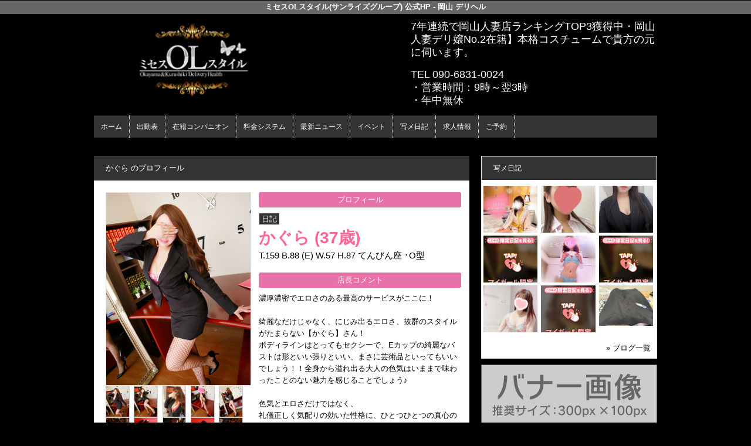

--- FILE ---
content_type: text/html; charset=UTF-8
request_url: https://www.mrs-ol-style.com/top/girls/girldetail/?girl_id=12083918
body_size: 6559
content:
<!DOCTYPE html>
<html xmlns:og="http://ogp.me/ns#" xmlns:mixi="http://mixi-platform.com/ns#" xmlns:fb="http://www.facebook.com/2008/fbml">
  <head>
    <meta name="viewport" content="width=device-width,initial-scale=1.0;">
    <meta name="referrer" content="unsafe-url">
        <meta charset="UTF-8" />
    <title>ミセスOLスタイル | 女の子詳細</title>
    <link rel="shortcut icon" href="https://www.mrs-ol-style.com/favicon.ico">    <meta name="keywords" content="" />
    <meta name="description" content="" />
    <meta name="generator" content="ImpressPages CMS" />
<!--    <meta name="viewport" content="user-scalable=no" /> -->
    <link href="https://www.mrs-ol-style.com/core/2.6/ip_themes/theme_a_00/ip_content.css" rel="stylesheet" type="text/css" />
    <link href="https://www.cityheaven.net/css/feesmart.css?pcmode=sp" rel="stylesheet" type="text/css" />
    <link href="https://www.mrs-ol-style.com/core/2.6/ip_themes/theme_a_00/css/base.css" rel="stylesheet" type="text/css" />
    <link href="https://www.mrs-ol-style.com/core/2.6/ip_themes/theme_a_00/css/widget.css" rel="stylesheet" type="text/css" />
    <link href="https://www.mrs-ol-style.com/core/2.6/ip_themes/theme_a_00/css/page.css" rel="stylesheet" type="text/css" />
    <link href="https://www.mrs-ol-style.com/core/2.6/ip_themes/theme_a_00/css/federate.css" rel="stylesheet" type="text/css" />
    <link href="https://www.mrs-ol-style.com/core/2.6/ip_libs/js/photobox/photobox.css" rel="stylesheet" type="text/css" />
    <link href="https://www.mrs-ol-style.com/core/2.6/ip_libs/js/photobox/photobox.ie.css" rel="stylesheet" type="text/css" />
    <link href="https://maxcdn.bootstrapcdn.com/font-awesome/4.7.0/css/font-awesome.min.css" rel="stylesheet" type="text/css" />
    <link href="https://www.mrs-ol-style.com/website/w1385/file/background_css/theme_a_00_background.css" rel="stylesheet" type="text/css" />
    <link href="https://www.mrs-ol-style.com/core/2.6/ip_plugins/hpbuilder/hpb_gravure/widget/HpbGravure/public/photobox.css" rel="stylesheet" type="text/css" />
    <link href="https://www.mrs-ol-style.com/core/2.6/ip_plugins/hpbuilder/hpb_gravure/widget/HpbGravure/public/photobox.ie.css" rel="stylesheet" type="text/css" />
    <link href="https://www.mrs-ol-style.com/core/2.6/ip_plugins/hpbuilder/hpb_ranking/widget/HpbRanking/public/HpbRanking.css" rel="stylesheet" type="text/css" />
    <link href="https://www.mrs-ol-style.com/core/2.6/ip_plugins/hpbuilder/hpb_slide/widget/HpbSlide/public/HpbSlide.css" rel="stylesheet" type="text/css" />


    <!--[if (lt IE 9) & (!IEMobile)]>
    <script type="text/javascript" src="https://www.mrs-ol-style.com/core/2.6/ip_themes/theme_a_00/js/html5.js"></script>
    <script type="text/javascript" src="https://www.mrs-ol-style.com/core/2.6/ip_themes/theme_a_00/js/respond.src.js"></script>
    <![endif]-->

    <link rel="canonical" href="https://www.mrs-ol-style.com/top/girls/girldetail/?girl_id=12083918">
    <script type="application/ld+json">
{
  "@context": "http://schema.org",
  "@type": "WebSite",
  "name": "ミセスOLスタイル(サンライズグループ)",
  "url": "http://www.mrs-ol-style.com/"
}
</script>
  </head>
  <body>
    <script>
  (function(i,s,o,g,r,a,m){i['GoogleAnalyticsObject']=r;i[r]=i[r]||function(){
  (i[r].q=i[r].q||[]).push(arguments)},i[r].l=1*new Date();a=s.createElement(o),
  m=s.getElementsByTagName(o)[0];a.async=1;a.src=g;m.parentNode.insertBefore(a,m)
  })(window,document,'script','https://www.google-analytics.com/analytics.js','ga');

  ga('create', 'UA-82389142-1', 'auto');
  ga('send', 'pageview');

</script>        <div class="indexheader">
    <h1 class="">ミセスOLスタイル(サンライズグループ) 公式HP - 岡山 デリヘル</h1>    </div>
    <div id="wrapper">
      <div id="container">
<!-- VVV header-->
        <header id="global-header" class="padding-setting">
          <div class="clear">
                            <p id="show-menu"><a href="#"><i></i></a></p>
                        <h1 class="float-left"><div class="logo ">
    <a href="https://www.mrs-ol-style.com/top/" style="color: rgb(0, 0, 0); ">
        <img src="https://www.mrs-ol-style.com/website/w1385/image/_1_1_1_1.jpg" alt="Logo" />
    </a>
</div>
</h1>
              <div id="shoptel">
    <a class="shoptel" href="tel:090-6831-0024"><img src="https://www.mrs-ol-style.com/core/2.6/ip_themes/theme_a_00/img/icon_sinri.png" width="18" height="16"><span>お店に電話する</span></a>
    <div class="teltext" style="color:#ff00ff; ">
      <a href="tel:090-6831-0024"><span class="txt-color">TEL.090-6831-0024</span></a>
    </div>
  </div>
            <div id="headerin" class="float-right">
              <div id=pc_shopdata class=""><p><span style="color: #ffffff; font-size: large;">7年連続で岡山人妻店ランキングTOP3獲得中・岡山人妻デリ嬢No.2在籍】本格コスチュームで貴方の元に伺います。</span><br /><br /><span style="color: #ffffff; font-size: large;">TEL 090-6831-0024</span><br /><span style="color: #ffffff; font-size: large;">・営業時間：9時～翌3時</span><br /><span style="color: #ffffff; font-size: large;">・年中無休</span></p></div>            </div>
                      </div>
        </header>
<!-- AAA header-->
        
    
<!-- VVV global navi-->
<nav id="global-nav">
        
<ul class="global_menu">
<li><a href="https://www.cityheaven.net/okayama/A3301/A330101/mrs_ol/">ホーム</a></li>
<li class="nav"><a href="https://ranking-deli.jp/31/shop/2096/schedule/">出勤表</a></li>
<li class="nav"><a href="https://ranking-deli.jp/31/shop/2096/girlslist/">在籍コンパニオン</a></li>
<li class="nav"><a href="http://www.cityheaven.net/cg/mrs_ol/A6RyokinShisutemu/">料金システム</a></li>
<li class="nav"><a href="http://www.cityheaven.net/cg/mrs_ol/A6TenchoChokusoList/">最新ニュース</a></li>
<li class="nav"><a href="https://ranking-deli.jp/31/shop/2096/coupon/">イベント</a></li>
<li class="nav"><a href="http://www.cityheaven.net/cg/mrs_ol/A5GirlKeitaiDiaryList/">写メ日記</a></li>
<li class="nav"><a href="https://chugoku-shikoku.qzin.jp/mrs12/?v=official">求人情報</a></li>
<li class="nav menuend"><a href="https://www.mrs-ol-style.com/top/%E3%81%94%E4%BA%88%E7%B4%84/">ご予約</a></li>
</ul>
    </nav>

<!-- AAA global navi-->


<!-- VVV contents-->
<div id="contents">

<div id="topicpass">

    <ul class="wc_font_color">
        
                <li><a href="https://www.mrs-ol-style.com/">年齢認証</a>&nbsp;&gt;&nbsp;</li>
                
                    <li><a href="https://www.mrs-ol-style.com/top/">ホーム</a>&nbsp;&gt;&nbsp;</li>
                    <li><a href="https://www.mrs-ol-style.com/top/girls/">在籍コンパニオン</a>&nbsp;&gt;&nbsp;</li>
                    <li><strong >かぐら</strong></li>
                        
    </ul>

</div>

<div id="main" class="float-left">

  <section id="recommend" class="section">
    <h3>かぐら のプロフィール</h3>

    
    <section id="pickup-article" class="pickup-bubunyase pl0">
      <figure id="widget-area-left" class="float-left">

        <div id="ipBlock-theme_a-12083918-GD-L-1" class="ipBlock">
</div>

        <div class="element-girl-detail">
          
                      <div id="panel-picture-preview" class="element-display">
              <div class="picture_large">

                                      <img id="large_image_id" src="https://img.cityheaven.net/img/girls/cg/mrs_ol/la_grpb0012083918_0000000000pc.jpg" />
                
              </div>
              <ul class="picture_thumb clearfix">

                                      <li>
                        <a href="https://img.cityheaven.net/img/girls/cg/mrs_ol/la_grpb0012083918_0000000000pc.jpg">
                          <img src="https://img.cityheaven.net/img/girls/cg/mrs_ol/la_grpb0012083918_0000000000pc.jpg" />
                        </a>
                      </li>
                                          <li>
                        <a href="https://img.cityheaven.net/img/girls/cg/mrs_ol/la_grpb0012083918_0000000001pc.jpg">
                          <img src="https://img.cityheaven.net/img/girls/cg/mrs_ol/la_grpb0012083918_0000000001pc.jpg" />
                        </a>
                      </li>
                                          <li>
                        <a href="https://img.cityheaven.net/img/girls/cg/mrs_ol/la_grpb0012083918_0000000002pc.jpg">
                          <img src="https://img.cityheaven.net/img/girls/cg/mrs_ol/la_grpb0012083918_0000000002pc.jpg" />
                        </a>
                      </li>
                                          <li>
                        <a href="https://img.cityheaven.net/img/girls/cg/mrs_ol/la_grpb0012083918_0000000003pc.jpg">
                          <img src="https://img.cityheaven.net/img/girls/cg/mrs_ol/la_grpb0012083918_0000000003pc.jpg" />
                        </a>
                      </li>
                                          <li>
                        <a href="https://img.cityheaven.net/img/girls/cg/mrs_ol/la_grpb0012083918_0000000004pc.jpg">
                          <img src="https://img.cityheaven.net/img/girls/cg/mrs_ol/la_grpb0012083918_0000000004pc.jpg" />
                        </a>
                      </li>
                                          <li>
                        <a href="https://img.cityheaven.net/img/girls/cg/mrs_ol/la_grpb0012083918_0000000005pc.jpg">
                          <img src="https://img.cityheaven.net/img/girls/cg/mrs_ol/la_grpb0012083918_0000000005pc.jpg" />
                        </a>
                      </li>
                                          <li>
                        <a href="https://img.cityheaven.net/img/girls/cg/mrs_ol/la_grpb0012083918_0000000006pc.jpg">
                          <img src="https://img.cityheaven.net/img/girls/cg/mrs_ol/la_grpb0012083918_0000000006pc.jpg" />
                        </a>
                      </li>
                                          <li>
                        <a href="https://img.cityheaven.net/img/girls/cg/mrs_ol/la_grpb0012083918_0000000007pc.jpg">
                          <img src="https://img.cityheaven.net/img/girls/cg/mrs_ol/la_grpb0012083918_0000000007pc.jpg" />
                        </a>
                      </li>
                                          <li>
                        <a href="https://img.cityheaven.net/img/girls/cg/mrs_ol/la_grpb0012083918_0000000008pc.jpg">
                          <img src="https://img.cityheaven.net/img/girls/cg/mrs_ol/la_grpb0012083918_0000000008pc.jpg" />
                        </a>
                      </li>
                                          <li>
                        <a href="https://img.cityheaven.net/img/girls/cg/mrs_ol/la_grpb0012083918_0000000009pc.jpg">
                          <img src="https://img.cityheaven.net/img/girls/cg/mrs_ol/la_grpb0012083918_0000000009pc.jpg" />
                        </a>
                      </li>
                    
              </ul>
            </div>

            
          
        </div>

        <div id="ipBlock-theme_a-12083918-GD-L-2" class="ipBlock">
</div>

        
        <div id="ipBlock-theme_a-12083918-GD-L-3" class="ipBlock">
</div>
        
        <div class="element-girl-detail">

          
                      <div class="shukkin_calender element-display">
              <h6>週間出勤表</h6>
              <table border="0" cellpadding="0" cellspacing="0">
                <tbody>

                  
                    <tr>
                      <td class="wc_font_color date">1月23日(<span class="wc_font_color ">金</span>)</td>
                      <td class="wc_font_color">

                        次回26日出勤
                      </td>
                    </tr>
                  
                    <tr>
                      <td class="wc_font_color">1月24日(<span class="wc_font_color blue">土</span>)</td>
                      <td class="wc_font_color">

                        次回26日出勤
                      </td>
                    </tr>
                  
                    <tr>
                      <td class="wc_font_color">1月25日(<span class="wc_font_color red">日</span>)</td>
                      <td class="wc_font_color">

                        明日出勤
                      </td>
                    </tr>
                  
                    <tr>
                      <td class="wc_font_color">1月26日(<span class="wc_font_color ">月</span>)</td>
                      <td class="wc_font_color">

                        17:00 ～ 03:00
                      </td>
                    </tr>
                  
                    <tr>
                      <td class="wc_font_color">1月27日(<span class="wc_font_color ">火</span>)</td>
                      <td class="wc_font_color">

                        13:00 ～ 03:00
                      </td>
                    </tr>
                  
                    <tr>
                      <td class="wc_font_color">1月28日(<span class="wc_font_color ">水</span>)</td>
                      <td class="wc_font_color">

                        13:30 ～ 03:00
                      </td>
                    </tr>
                  
                    <tr>
                      <td class="wc_font_color">1月29日(<span class="wc_font_color ">木</span>)</td>
                      <td class="wc_font_color">

                        15:00 ～ 03:00
                      </td>
                    </tr>
                  
                </tbody>
              </table>
            </div>
          
        </div>

        <div id="ipBlock-theme_a-12083918-GD-L-4" class="ipBlock">
</div>

      </figure>
      <div id="widget-area-right" class="entry-blockin float-right">

        <div id="ipBlock-theme_a-12083918-GD-R-1" class="ipBlock">
</div>

        <div class="element-girl-detail">

          
                      <p class="baloon element-display">プロフィール</p>
            <dl class="category-list element-display">
              <dt class="category-tips">
                <div class="make_icon">

                                      <span class="icon_diary">日記</span>
                  
                </div>
              </dt>
            </dl>
            <p class="entry-title element-display">
              <div class="profilename element-display">
                かぐら                <span class="age">(37歳)</span>              </div>
            </p>
            <div class="other_profile wc_font_color element-display">
              T.159               B.88               (E)               W.57               H.87               てんびん座               ･O型            </div>
          
        </div>

        <div id="ipBlock-theme_a-12083918-GD-R-2" class="ipBlock">
</div>

        
        <div id="ipBlock-theme_a-12083918-GD-R-3" class="ipBlock">
</div>

                  <div class="element-girl-detail">

            
                          <p class="baloon top25 element-display">店長コメント</p>  
              <div class="commentbox wc_font_color element-display">濃厚濃密でエロさのある最高のサービスがここに！<br><br>綺麗なだけじゃなく、にじみ出るエロさ、抜群のスタイルがたまらない【かぐら】さん！<br>ボディラインはとってもセクシーで、Eカップの綺麗なバストは形といい張りといい、まさに芸術品といってもいいでしょう！！全身から溢れ出る大人の色気はいままで味わったことのない魅力を感じることでしょう♪<br><br>色気とエロさだけではなく、<br>礼儀正しく気配りの効いた性格に、ひとつひとつの真心のこもった所作、お客様に合わせた会話術、その雰囲気には初めてお会いするお客様でもすぐに打ち解けてしまうことでしょう。<br><br>そしてお客様と出逢った瞬間から常に身体のどこかに触れるエロさ、自然と漂う色香には興奮間違いなし！<br><br>サービスはまさに最高レベル<br><br>お風呂に入れば身体を密着させてのボディー洗い<br>ベッドに行けば全身リップに気持ちよすぎる素股<br>1回、2回、3回とお客様が求めるならと心行くまでのご奉仕精神<br><br>そしてそのどれもが我慢できないくらいの気持ちよさ！！<br><br>プレイ後には本格的な気持ちよさが味わえる<br>極上のアロママッサージに日々の疲れを癒されて下さい♪<br><br>これまでデリヘル遊びを経験のあるお客様は、いままでとは違う本物のサービスを体感して下さい。<br>日常では感じられない興奮と快感を思う存分楽しめます！<br><br>本物のエロさ・サービスを求めるお客様はご指名頂いて間違いありません。<br>是非1度お遊び下さい。</div>
            
          </div>
        
        <div id="ipBlock-theme_a-12083918-GD-R-4" class="ipBlock">
</div>

                  <div class="element-girl-detail">

            
                          <p class="baloon top25 element-display">ブログ</p>  
              <div class="blog element-display">
                <div class="text">
                  <ul id="blog_list" class="text-only clearfix">

                                          <li class="clearfix">
                        <div class="clearfix">
                          <div class="diary_img">
                            <a href="https://www.cityheaven.net/cg/mrs_ol/A6GirlKeitaiDiaryList/?girlId=12083918&of=y" target="_blank">
                              <img src="https://img.cityheaven.net/img/girls/cg/mrs_ol/sn_grdr0012083918_0771826117pc.jpg" alt="今日のランジェリー" />
                            </a>
                          </div>
                          <div class="blog_right">
                            <div class="update_date wc_font_color"><em><span class="wc_font_color">2026/01/16 13:45 投稿</span></em></div>
                            <h6 class="blog_title wc_font_color"><a href="https://www.cityheaven.net/cg/mrs_ol/A6GirlKeitaiDiaryList/?girlId=12083918&of=y" target="_blank">今日のランジェリー</a></h6>
                            <div class="blog_body">
                              <table cellpadding="0" cellspacing="0" border="0" width="100%">
                                <tbody>
                                  <tr>
                                    <td class="strip_tags">お時間合えばお誘いお待ちしておりますアロママッサージしてます…</td>
                                  </tr>
                                </tbody>
                              </table>
                            </div>
                          </div>
                        </div>
                      </li>
                                          <li class="clearfix">
                        <div class="clearfix">
                          <div class="diary_img">
                            <a href="https://www.cityheaven.net/cg/mrs_ol/A6GirlKeitaiDiaryList/?girlId=12083918&of=y" target="_blank">
                              <img src="https://img.cityheaven.net/img/girls/cg/mrs_ol/sn_grdr0012083918_0771983641pc.jpg" alt="タウンお兄様" />
                            </a>
                          </div>
                          <div class="blog_right">
                            <div class="update_date wc_font_color"><em><span class="wc_font_color">2026/01/16 13:15 投稿</span></em></div>
                            <h6 class="blog_title wc_font_color"><a href="https://www.cityheaven.net/cg/mrs_ol/A6GirlKeitaiDiaryList/?girlId=12083918&of=y" target="_blank">タウンお兄様</a></h6>
                            <div class="blog_body">
                              <table cellpadding="0" cellspacing="0" border="0" width="100%">
                                <tbody>
                                  <tr>
                                    <td class="strip_tags">お誘いありがとうございますかなり飲まれてて大丈夫かなと思いま…</td>
                                  </tr>
                                </tbody>
                              </table>
                            </div>
                          </div>
                        </div>
                      </li>
                                          <li class="clearfix">
                        <div class="clearfix">
                          <div class="diary_img">
                            <a href="https://www.cityheaven.net/cg/mrs_ol/A6GirlKeitaiDiaryList/?girlId=12083918&of=y" target="_blank">
                              <img src="https://img.cityheaven.net/img/girls/cg/mrs_ol/sn_grdr0012083918_0771917959pc.jpg" alt="アパホテルお兄様100分ご指名" />
                            </a>
                          </div>
                          <div class="blog_right">
                            <div class="update_date wc_font_color"><em><span class="wc_font_color">2026/01/16 13:15 投稿</span></em></div>
                            <h6 class="blog_title wc_font_color"><a href="https://www.cityheaven.net/cg/mrs_ol/A6GirlKeitaiDiaryList/?girlId=12083918&of=y" target="_blank">アパホテルお兄様100分ご指名</a></h6>
                            <div class="blog_body">
                              <table cellpadding="0" cellspacing="0" border="0" width="100%">
                                <tbody>
                                  <tr>
                                    <td class="strip_tags">100分ご指名ありがとうございます紳士的でフレンドリーで直ぐ…</td>
                                  </tr>
                                </tbody>
                              </table>
                            </div>
                          </div>
                        </div>
                      </li>
                                          <li class="clearfix">
                        <div class="clearfix">
                          <div class="diary_img">
                            <a href="https://www.cityheaven.net/cg/mrs_ol/A6GirlKeitaiDiaryList/?girlId=12083918&of=y" target="_blank">
                              <img src="https://img.cityheaven.net/img/girls/cg/mrs_ol/sn_grdr0012083918_0771824155pc.jpg" alt="アラジンお兄様" />
                            </a>
                          </div>
                          <div class="blog_right">
                            <div class="update_date wc_font_color"><em><span class="wc_font_color">2026/01/16 13:15 投稿</span></em></div>
                            <h6 class="blog_title wc_font_color"><a href="https://www.cityheaven.net/cg/mrs_ol/A6GirlKeitaiDiaryList/?girlId=12083918&of=y" target="_blank">アラジンお兄様</a></h6>
                            <div class="blog_body">
                              <table cellpadding="0" cellspacing="0" border="0" width="100%">
                                <tbody>
                                  <tr>
                                    <td class="strip_tags">お誘いありがとうございますイケメンで優しくて良かったです2回…</td>
                                  </tr>
                                </tbody>
                              </table>
                            </div>
                          </div>
                        </div>
                      </li>
                    
                  </ul>
                  <div class="diary_view_more wc_font_color">
                    <a href="https://www.cityheaven.net/cg/mrs_ol/A6GirlKeitaiDiaryList/?girlId=12083918&of=y" target="_blank">&raquo; かぐらのブログをもっと読む</a>
                  </div>
                </div>
              </div>
            
          </div>
        
        <div id="ipBlock-theme_a-12083918-GD-R-5" class="ipBlock">
</div>
        
                  <div class="element-girl-detail">

            
                          <p class="baloon top25 element-display">動画</p>
              <div class="thumb element-display">
                <a href="https://www.cityheaven.net/cg/mrs_ol/A6ShopGirlDogaDetail/?girlId=12083918&of=y" target="_blank">
                  <img src="https://img.cityheaven.net/img/girls/cg/mrs_ol/highlight/grhi0012083918pc.jpg" />
                </a>
                <div class="catch"></div>
              </div>
            
          </div>
        
        <div id="ipBlock-theme_a-12083918-GD-R-6" class="ipBlock">
</div>

      </div>
    </section>
    <p class="girl-page-num"><a href="https://www.mrs-ol-style.com/top/girls/" class="link_before">&lt; 女の子一覧へ</a></p>

    
  </section>
</div><!-- AAA main-->

<!-- VVV sidenav-->
<nav id="sidenav" class="float-right padding-setting">

  <div id="ipBlock-side" class="ipBlock">
<div id="ipWidget-2217" class="ipWidget ipPreviewWidget ipWidget-HpbBlog ipLayout-default">

<section id="pickup-item" class="section section-sidenav">
    <h2 id="wc_band_color">写メ日記</h2>
          <article class="pickup-block">
        <figure>

                      <a href="https://www.cityheaven.net/cg/mrs_ol/A6GirlKeitaiDiaryList/?girlId=44263888&amp;of=y" target="_blank">
                      <img src="https://img.cityheaven.net/img/girls/cg/mrs_ol/grdr0044263888_0773798336pc.jpg" />
                      </a>
          
        </figure>
      </article>
          <article class="pickup-block">
        <figure>

                      <a href="https://www.cityheaven.net/cg/mrs_ol/A6GirlKeitaiDiaryList/?girlId=42232977&amp;of=y" target="_blank">
                      <img src="https://img.cityheaven.net/img/girls/cg/mrs_ol/grdr0042232977_0773788903pc.jpg" />
                      </a>
          
        </figure>
      </article>
          <article class="pickup-block">
        <figure>

                      <a href="https://www.cityheaven.net/cg/mrs_ol/A6GirlKeitaiDiaryList/?girlId=63881934&amp;of=y" target="_blank">
                      <img src="https://img.cityheaven.net/img/girls/cg/mrs_ol/grdr0063881934_0773780738pc.jpg" />
                      </a>
          
        </figure>
      </article>
          <article class="pickup-block">
        <figure>

                      <a href="https://www.cityheaven.net/cg/mrs_ol/A6GirlKeitaiDiaryList/?girlId=61061821&amp;of=y" target="_blank">
                      <img src="https://img.cityheaven.net/img/girls/cg/mrs_ol/grdr0061061821_0773770618pc.jpg" />
                      </a>
          
        </figure>
      </article>
          <article class="pickup-block">
        <figure>

                      <a href="https://www.cityheaven.net/cg/mrs_ol/A6GirlKeitaiDiaryList/?girlId=27924371&amp;of=y" target="_blank">
                      <img src="https://img.cityheaven.net/img/girls/cg/mrs_ol/grdr0027924371_0773768205pc.jpg" />
                      </a>
          
        </figure>
      </article>
          <article class="pickup-block">
        <figure>

                      <a href="https://www.cityheaven.net/cg/mrs_ol/A6GirlKeitaiDiaryList/?girlId=61061821&amp;of=y" target="_blank">
                      <img src="https://img.cityheaven.net/img/girls/cg/mrs_ol/grdr0061061821_0773645516pc.jpg" />
                      </a>
          
        </figure>
      </article>
          <article class="pickup-block">
        <figure>

                      <a href="https://www.cityheaven.net/cg/mrs_ol/A6GirlKeitaiDiaryList/?girlId=62649083&amp;of=y" target="_blank">
                      <img src="https://img.cityheaven.net/img/girls/cg/mrs_ol/grdr0062649083_0773640307pc.jpg" />
                      </a>
          
        </figure>
      </article>
          <article class="pickup-block">
        <figure>

                      <a href="https://www.cityheaven.net/cg/mrs_ol/A6GirlKeitaiDiaryList/?girlId=55472847&amp;of=y" target="_blank">
                      <img src="https://img.cityheaven.net/img/girls/cg/mrs_ol/grdr0055472847_0773630092pc.jpg" />
                      </a>
          
        </figure>
      </article>
          <article class="pickup-block">
        <figure>

                      <a href="https://www.cityheaven.net/cg/mrs_ol/A6GirlKeitaiDiaryList/?girlId=55472847&amp;of=y" target="_blank">
                      <img src="https://img.cityheaven.net/img/girls/cg/mrs_ol/grdr0055472847_0773629065pc.jpg" />
                      </a>
          
        </figure>
      </article>
    
    <p class="right clear">
        <span class="wc_font_color"><a href="https://www.mrs-ol-style.com/top/blog/">&raquo; ブログ一覧</a></span>
    </p>
</section>
</div>
<div id="ipWidget-2218" class="ipWidget ipPreviewWidget ipWidget-IpImage ipLayout-default">
            <img src="https://www.mrs-ol-style.com/website/w1385/file/_21_3.gif" style="margin: 0px auto;"/>
    </div>
<div id="ipWidget-2219" class="ipWidget ipPreviewWidget ipWidget-IpImage ipLayout-default">
            <img src="https://www.mrs-ol-style.com/website/w1385/file/_23_3.gif" style="margin: 0px auto;"/>
    </div>
<div id="ipWidget-2220" class="ipWidget ipPreviewWidget ipWidget-HpbNewface ipLayout-default">
<div class="pickup pickup-recipe wc_bg_color">
    <hgroup>
        <h3 id="wc_band_color">新人入店情報</h3>
    </hgroup>
          <div class="newface">
        <figure>
          <a href="https://www.mrs-ol-style.com/top/girls/girldetail/?girl_id=64120150">
                        <img src="https://img.cityheaven.net/img/girls/cg/mrs_ol/grpb0064120150_0000000000pc.jpg" alt="ももか★新人★">
          </a>
                  <ul><li class="shukkinicon ">
            本日出勤          </li></ul>
                </figure>
        <div class="profile">

                      <div class="girls_entering_date">
              <span class="wc_font_color"> 1月 23日 入店</span>
            </div>
                      <div class="name">
              <span class="wc_font_color">
                <a href="https://www.mrs-ol-style.com/top/girls/girldetail/?girl_id=64120150">ももか★新人★</a>                <span class="age">(20歳)</span>              </span>
            </div>
          
          <div class="size">    
            <span class="wc_font_color">

                              148 88 (D) ・57・89              
            </span>
          </div>

                            </div>
      </div>
          <div class="newface">
        <figure>
          <a href="https://www.mrs-ol-style.com/top/girls/girldetail/?girl_id=63881934">
                        <img src="https://img.cityheaven.net/img/girls/cg/mrs_ol/la_grpb0063881934_0000000000pc.jpg" alt="らむ★新人★">
          </a>
                  <ul><li class="shukkinicon ">
            次回20:10～          </li></ul>
                </figure>
        <div class="profile">

                      <div class="girls_entering_date">
              <span class="wc_font_color"> 1月 10日 入店</span>
            </div>
                      <div class="name">
              <span class="wc_font_color">
                <a href="https://www.mrs-ol-style.com/top/girls/girldetail/?girl_id=63881934">らむ★新人★</a>                <span class="age">(21歳)</span>              </span>
            </div>
          
          <div class="size">    
            <span class="wc_font_color">

                              163 90 (F) ・58・89              
            </span>
          </div>

                            </div>
      </div>
        <p class="right clear"><span class="wc_font_color"><a href="https://www.mrs-ol-style.com/top/girls/?girls_type=newface">&raquo; 新人一覧</a></span></p>
  
</div>
</div>
</div>

</nav>
<!-- AAA sidenav-->

</div><!-- AAA contents-->

<p id="pagetop-navi"><a href="#">▲ページの先頭へ戻る</a></p>
<footer id="global-footer">
<a href="https://www.mrs-ol-style.com/">
<p class="copyright">Copyright © ミセスOLスタイル(サンライズグループ)  All Rights Reserved.</p></a>
</footer><!-- AAA footer-->

</div><!-- AAA container-->
</div><!-- AAA wrapper-->

<script>
var ip = {
    baseUrl : "https:\/\/www.mrs-ol-style.com\/",
    libraryDir : "core\/2.6\/ip_libs\/",
    themeDir : "core\/2.6\/ip_themes\/",
    moduleDir : "core\/2.6\/ip_cms\/modules\/",
    theme : "theme_a_00",
    zoneName : "top",
    pageId : "85",
    revisionId : "165"};
</script>
                        <script type="text/javascript" src="https://www.mrs-ol-style.com/core/2.6/ip_libs/js/jquery/jquery.js"></script>
                                            <script type="text/javascript" src="https://www.mrs-ol-style.com/core/2.6/ip_themes/theme_a_00/js/jquery.flexslider-min.js"></script>
                                            <script type="text/javascript" src="https://www.mrs-ol-style.com/core/2.6/ip_libs/js/jquery-tools/jquery.tools.form.js"></script>
                                        <script type="text/javascript" src="https://www.mrs-ol-style.com/core/2.6/ip_cms/modules/standard/content_management/public/widgets.js"></script>
                                        <script type="text/javascript" src="https://www.mrs-ol-style.com/tinymceConfig.js"></script>
                                        <script type="text/javascript" src="https://www.mrs-ol-style.com/validatorConfig.js"></script>
                                        <script type="text/javascript" src="https://www.mrs-ol-style.com/core/2.6/ip_themes/theme_a_00/js/common.js"></script>
                                            <script type="text/javascript" src="https://www.mrs-ol-style.com/core/2.6/ip_libs/js/photobox/photobox.js"></script>
                                        <script type="text/javascript" src="https://www.mrs-ol-style.com/core/2.6/ip_cms/modules/developer/inline_management/public/js/previewGirlDetail.js"></script>
                                        <script type="text/javascript" src="https://www.mrs-ol-style.com/core/2.6/ip_libs/js/jquery-tools/jquery.tools.form.js"></script>
                                        <script type="text/javascript" src="https://www.mrs-ol-style.com/core/2.6/ip_libs/js/hpb/responsive.js"></script>
                                            <script type="text/javascript" src="https://www.mrs-ol-style.com/core/2.6/ip_cms/modules/community/user/public/ipUser.js"></script>
                                            <script type="text/javascript" src="https://www.mrs-ol-style.com/core/2.6/ip_plugins/hpbuilder/hpb_gravure/widget/HpbGravure/public/gravurePreview.js"></script>
                                        <script type="text/javascript" src="https://www.mrs-ol-style.com/core/2.6/ip_plugins/hpbuilder/hpb_gravure/widget/HpbGravure/public/photobox.js"></script>
                                        <script type="text/javascript" src="https://www.mrs-ol-style.com/core/2.6/ip_plugins/hpbuilder/hpb_slide/widget/HpbSlide/public/HpbSlide.js"></script>
                    
</body>
</html>


--- FILE ---
content_type: text/javascript
request_url: https://www.mrs-ol-style.com/core/2.6/ip_themes/theme_a_00/js/common.js
body_size: 976
content:
window.onload = function(){
    setTimeout(scrollTo, 100, 0, 1);
    printMarqueeText();
}

$(function(){
    $('#show-menu a').toggle(function(){
        $('html').addClass("show-nav");
    },
    function(){
        $('html').removeClass("show-nav");
    });
});

$(function(){
    $('#global-header .spmenu a').click(function(){
        $('html').addClass("showMenu");
        $(".global_menu").slideToggle();
    });

    $('#global-nav .spmenu a').click(function(){
        $(".global_menu").slideToggle();
        $('html').removeClass("showMenu");
    });
});

//ブラウザの幅をリサイズイベントの処理
$(window).resize(function() {
    printMarqueeText();
});

function printMarqueeText() {
    if(this.marqueeTimer) {
        clearTimeout(this.marqueeTimer);
    }
    this.marqueeTimer = setTimeout(function() {
        showMarqueeTextTypeByWidth();
    }, 500);
}

/**
 * 流れ文字の処理（文字が幅を超える時、流れ文字になる）
 * @return
 */
function showMarqueeTextTypeByWidth() {
    $('div.realtime').each(function(i){
        // 表示文字を取得する
        var itemText = $(this).text();
        itemText = itemText.replace(/ /mg, "");
        if (itemText == "") {
            itemText = '&nbsp;';
        }
        
        // コンテナーの幅を取得する
        var containerWidth = $(this).width();
        $(this).html('&nbsp;');
        
        var tmpItem = ('<p id="tmp_item_' + i + '" style="display: none;">' + itemText + '</p>');
        $(tmpItem).appendTo($(this));
        
        // 文字の幅を取得する
        var textWidth = $('#tmp_item_' + i).width();
        $('#tmp_item_' + i).remove();

        var result = '';
        if (textWidth >= containerWidth) {
            result = '<marquee class="realtime" style="background:#ffffff; color:#8F8047; white-space: nowrap;" scrollamount="2">' + itemText + '</marquee>';
        } else {
            result = '<div style="text-align:center; background:#ffffff; color:#8F8047; white-space: nowrap;">' + itemText + '</div>';
        }
        
        $(this).html(result);
    });
}

/**
 * 女の子詳細ページ画像の切替
 * @param mainImageId
 * @param imgObj
 * @return
 */
function changeThumbImage(mainImageId, imgObj) {
    $('#' + mainImageId).hide();
    $('#' + mainImageId).attr('src', imgObj.src);
    $('#' + mainImageId).fadeIn();
}



--- FILE ---
content_type: text/plain
request_url: https://www.google-analytics.com/j/collect?v=1&_v=j102&a=68518725&t=pageview&_s=1&dl=https%3A%2F%2Fwww.mrs-ol-style.com%2Ftop%2Fgirls%2Fgirldetail%2F%3Fgirl_id%3D12083918&ul=en-us%40posix&dt=%E3%83%9F%E3%82%BB%E3%82%B9OL%E3%82%B9%E3%82%BF%E3%82%A4%E3%83%AB%20%7C%20%E5%A5%B3%E3%81%AE%E5%AD%90%E8%A9%B3%E7%B4%B0&sr=1280x720&vp=1280x720&_u=IEBAAEABAAAAACAAI~&jid=688154145&gjid=2074524844&cid=364905278.1769162308&tid=UA-82389142-1&_gid=863949146.1769162308&_r=1&_slc=1&z=1975437042
body_size: -451
content:
2,cG-055HGEBJJ8